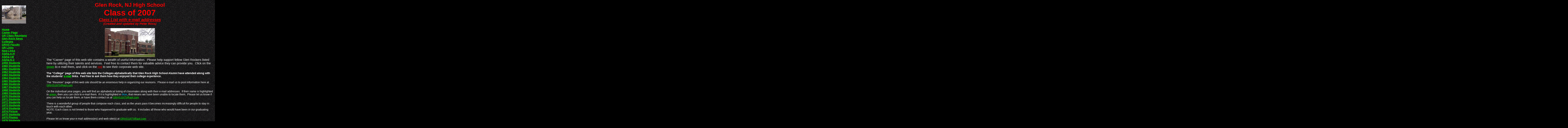

--- FILE ---
content_type: text/html
request_url: https://grhsalumni.com/2007_students.htm
body_size: 4272
content:
<html>

<head>
<meta http-equiv="Content-Type" content="text/html; charset=windows-1252">
<title>2007 Students</title>
<meta name="GENERATOR" content="Microsoft FrontPage 6.0">
<meta name="ProgId" content="FrontPage.Editor.Document">
<meta name="Microsoft Theme" content="glen-rock-class-of-1975-theme-altered-copy-of-highway- 111, glen-rock-class-of-1975-theme-altered-copy-of-highway- 0111">
<meta name="Microsoft Border" content="none, default">
</head>

<body background="_themes/glen-rock-class-of-1975-theme-altered-copy-of-highway-/waybkgnd.gif" bgcolor="#000000" text="#FFFFFF" link="#00FF00" vlink="#FFFF99" alink="#FFFF00"><!--mstheme--><font face="Verdana, Arial, Helvetica"><!--mstheme--></font><table border="0" cellpadding="3" cellspacing="3" style="border-collapse: collapse" width="100%" id="AutoNumber1">
  <tr>
    <td height="156" align="center"><!--mstheme--><font face="Verdana, Arial, Helvetica">
    <p align="left">
    <img border="0" src="picture%20Glen%20Rock%202.jpg" width="144" height="108"><!--mstheme--></font></td>
    <td valign="top" height="156" align="center"><!--mstheme--><font face="Verdana, Arial, Helvetica"><b><font color="#FF0000" size="6">
    Glen Rock, NJ High School<br>
    </font><font color="#FF0000" size="7">Class of 2007<br>
    </font><u><i><font color="#FF0000" size="5">Class List with e-mail addresses<br>
    </font></i></u><i><font color="#FF0000" size="4">(Created and updated by 
    Peter Ross)</font></i></b><!--mstheme--></font></td>
  </tr>
  <tr>
    <td width="21%" rowspan="2" valign="top"><!--mstheme--><font face="Verdana, Arial, Helvetica"><b><font color="#FF0000">
    <!--webbot bot="Navigation" S-Orientation="vertical" S-Rendering="html" S-Type="top" B-Include-Home="TRUE" B-Include-Up="FALSE" S-Btn-Nml="&lt;A HREF=&quot;#URL#&quot; TARGET=&quot;#TARGET#&quot;&gt;#LABEL#&lt;/A&gt;" S-Btn-Sel="&lt;U&gt;#LABEL#&lt;/U&gt;" S-Btn-Sep="&lt;br&gt;" S-Bar="Underlined" startspan --><nobr><A HREF="index.htm" TARGET="">Home</A></nobr><br><nobr><A HREF="career_page.htm" TARGET="">Career&nbsp;Page</A></nobr><br><nobr><A HREF="Reunions.htm" TARGET="">GR&nbsp;Class&nbsp;Reunions</A></nobr><br><nobr><A HREF="Glen%20Rock%20News.htm" TARGET="">Glen&nbsp;Rock&nbsp;News</A></nobr><br><nobr><A HREF="colleges1.htm" TARGET="">Colleges</A></nobr><br><nobr><A HREF="teachers.htm" TARGET="">GRHS&nbsp;Faculty</A></nobr><br><nobr><A HREF="GR_links.htm" TARGET="">GR&nbsp;Links</A></nobr><br><nobr><A HREF="new_links.htm" TARGET="">New&nbsp;Links</A></nobr><br><nobr><A HREF="alpha_students.htm" TARGET="">Alpha&nbsp;A-H</A></nobr><br><nobr><A HREF="alpha_i-m.htm" TARGET="">Alpha&nbsp;I-M</A></nobr><br><nobr><A HREF="alpha_n-z.htm" TARGET="">Alpha&nbsp;N-Z</A></nobr><br><nobr><A HREF="1959_students.htm" TARGET="">1959&nbsp;Students</A></nobr><br><nobr><A HREF="1960_students.htm" TARGET="">1960&nbsp;Students</A></nobr><br><nobr><A HREF="1961_students.htm" TARGET="">1961&nbsp;Students</A></nobr><br><nobr><A HREF="1962_students.htm" TARGET="">1962&nbsp;Students</A></nobr><br><nobr><A HREF="1963_students.htm" TARGET="">1963&nbsp;Students</A></nobr><br><nobr><A HREF="1964_students.htm" TARGET="">1964&nbsp;Students</A></nobr><br><nobr><A HREF="1965_students.htm" TARGET="">1965&nbsp;Students</A></nobr><br><nobr><A HREF="1966_students.htm" TARGET="">1966&nbsp;Students</A></nobr><br><nobr><A HREF="1967_students.htm" TARGET="">1967&nbsp;Students</A></nobr><br><nobr><A HREF="1968_students.htm" TARGET="">1968&nbsp;Students</A></nobr><br><nobr><A HREF="1969_students.htm" TARGET="">1969&nbsp;Students</A></nobr><br><nobr><A HREF="1970_students.htm" TARGET="">1970&nbsp;Students</A></nobr><br><nobr><A HREF="1971_students.htm" TARGET="">1971&nbsp;Students</A></nobr><br><nobr><A HREF="1972_students.htm" TARGET="">1972&nbsp;Students</A></nobr><br><nobr><A HREF="1973_students.htm" TARGET="">1973&nbsp;Students</A></nobr><br><nobr><A HREF="1974_students.htm" TARGET="">1974&nbsp;Students</A></nobr><br><nobr><A HREF="1974_picture.htm" TARGET="">1974&nbsp;Picture</A></nobr><br><nobr><A HREF="1975_students.htm" TARGET="">1975&nbsp;Students</A></nobr><br><nobr><A HREF="photos.htm" TARGET="">1975&nbsp;Photos</A></nobr><br><nobr><A HREF="1976_students.htm" TARGET="">1976&nbsp;Students</A></nobr><br><nobr><A HREF="1977_students.htm" TARGET="">1977&nbsp;Students</A></nobr><br><nobr><A HREF="1978_students.htm" TARGET="">1978&nbsp;Students</A></nobr><br><nobr><A HREF="1979_students.htm" TARGET="">1979&nbsp;Students</A></nobr><br><nobr><A HREF="1980_students.htm" TARGET="">1980&nbsp;Students</A></nobr><br><nobr><A HREF="1981_students.htm" TARGET="">1981&nbsp;Students</A></nobr><br><nobr><A HREF="1982_students.htm" TARGET="">1982&nbsp;Students</A></nobr><br><nobr><A HREF="1983_students.htm" TARGET="">1983&nbsp;Students</A></nobr><br><nobr><A HREF="1984_students.htm" TARGET="">1984&nbsp;Students</A></nobr><br><nobr><A HREF="1985_students.htm" TARGET="">1985&nbsp;Students</A></nobr><br><nobr><A HREF="1986_students.htm" TARGET="">1986&nbsp;Students</A></nobr><br><nobr><A HREF="1987_students.htm" TARGET="">1987&nbsp;Students</A></nobr><br><nobr><A HREF="1988_students.htm" TARGET="">1988&nbsp;Students</A></nobr><br><nobr><A HREF="1989_students.htm" TARGET="">1989&nbsp;Students</A></nobr><br><nobr><A HREF="1990_students.htm" TARGET="">1990&nbsp;Students</A></nobr><br><nobr><A HREF="1991_students.htm" TARGET="">1991&nbsp;Students</A></nobr><br><nobr><A HREF="1992_students.htm" TARGET="">1992&nbsp;Students</A></nobr><br><nobr><A HREF="1993_students.htm" TARGET="">1993&nbsp;Students</A></nobr><br><nobr><A HREF="1994_students.htm" TARGET="">1994&nbsp;Students</A></nobr><br><nobr><A HREF="1995_students.htm" TARGET="">1995&nbsp;Students</A></nobr><br><nobr><A HREF="1996_students.htm" TARGET="">1996&nbsp;Students</A></nobr><br><nobr><A HREF="1997_students.htm" TARGET="">1997&nbsp;Students</A></nobr><br><nobr><A HREF="1998_students.htm" TARGET="">1998&nbsp;Students</A></nobr><br><nobr><A HREF="1999_students.htm" TARGET="">1999&nbsp;Students</A></nobr><br><nobr><A HREF="2000_students.htm" TARGET="">2000&nbsp;Students</A></nobr><br><nobr><A HREF="2001_students.htm" TARGET="">2001&nbsp;Students</A></nobr><br><nobr><A HREF="2002_students.htm" TARGET="">2002&nbsp;Students</A></nobr><br><nobr><A HREF="2003_students.htm" TARGET="">2003&nbsp;Students</A></nobr><br><nobr><A HREF="2004_students.htm" TARGET="">2004&nbsp;Students</A></nobr><br><nobr><A HREF="2005_students.htm" TARGET="">2005&nbsp;Students</A></nobr><br><nobr><A HREF="2006_students.htm" TARGET="">2006&nbsp;Students</A></nobr><br><nobr><U>2007&nbsp;Students</U></nobr><br><nobr><A HREF="2008_students.htm" TARGET="">2008&nbsp;Students</A></nobr><br><nobr><A HREF="2009_students.htm" TARGET="">2009&nbsp;Students</A></nobr><br><nobr><A HREF="2010_students.htm" TARGET="">2010&nbsp;Students</A></nobr><br><nobr><A HREF="2011_students.htm" TARGET="">2011&nbsp;Students</A></nobr><br><nobr><A HREF="2012_students.htm" TARGET="">2012&nbsp;Students</A></nobr><br><nobr><A HREF="2013_students.htm" TARGET="">2013&nbsp;Students</A></nobr><br><nobr><A HREF="2014_students.htm" TARGET="">2014&nbsp;Students</A></nobr><br><nobr><A HREF="2015_students.htm" TARGET="">2015&nbsp;Students</A></nobr><br><nobr><A HREF="2016_students.htm" TARGET="">2016&nbsp;Students</A></nobr><br><nobr><A HREF="2017_students.htm" TARGET="">2017&nbsp;Students</A></nobr><br><nobr><A HREF="2018_students.htm" TARGET="">2018&nbsp;Students</A></nobr><br><nobr><A HREF="2019_students.htm" TARGET="">2019&nbsp;Students</A></nobr><br><nobr><A HREF="2020_students.htm" TARGET="">2020&nbsp;Students</A></nobr><br><nobr><A HREF="2021_students.htm" TARGET="">2021&nbsp;Students</A></nobr><br><nobr><A HREF="2022_students.htm" TARGET="">2022&nbsp;Students</A></nobr><br><nobr><A HREF="2023_students.htm" TARGET="">2023&nbsp;Students</A></nobr><br><nobr><A HREF="2024_students.htm" TARGET="">2024&nbsp;Students</A></nobr><br><nobr><A HREF="2025_students.htm" TARGET="">2025&nbsp;Students</A></nobr><br><nobr><A HREF="2026_students.htm" TARGET="">2026&nbsp;Students</A></nobr><br><nobr><A HREF="2027_students.htm" TARGET="">2027&nbsp;Students</A></nobr><br><nobr><A HREF="2028_students.htm" TARGET="">2028&nbsp;Students</A></nobr><br><nobr><A HREF="2029_students.htm" TARGET="">2029&nbsp;Students</A></nobr><br><nobr><A HREF="2030_students.htm" TARGET="">2030&nbsp;Students</A></nobr><!--webbot bot="Navigation" i-checksum="19365" endspan --></font></b><!--mstheme--></font></td>
    <td height="170"><!--mstheme--><font face="Verdana, Arial, Helvetica">
    <p align="center"><img border="0" src="picture%20GRHS.jpg" width="299" height="172"></p>
    <!--mstheme--></font></td>
  </tr>
  <tr>
    <td width="79%" valign="top"><!--mstheme--><font face="Verdana, Arial, Helvetica">
    <p><font size="4">
    The &quot;Career&quot; page of this web site contains a wealth of 
    useful information.&nbsp; Please help support fellow Glen Rockers listed 
    here by utilizing their talents and services.&nbsp; Feel free to contact 
    them for valuable advice they can provide you.&nbsp; Click on the <u>
    <font color="#00FF00">green</font></u> to e-mail them, and click on the
    <font color="#FF0000"><u>red</u></font> to see their corporate web site.</font><br>
    <br>
    <b>The &quot;College&quot; page of this web site lists the Colleges alphabetically 
    that Glen Rock High School Alumni have attended along with the students' <u>
    <font color="#00FF00">e-mail</font></u> links.&nbsp; Feel free to ask them 
    how they enjoyed their college experience.</b><br>
    <br>
    The &quot;Reunion&quot; page of this web site should be an enormous help in organizing 
    our reunions.&nbsp; Please e-mail us to post information here at
    <a href="mailto:GRHS1975@aol.com">GRHS1975@aol.com</a> <br>
    <br>
    On the individual year pages, you will find an alphabetical listing of 
    classmates along with their e-mail addresses.&nbsp; If their name is 
    highlighted in <u><font color="#00FF00">green</font></u>, then you can click 
    to e-mail them.&nbsp; If it is highlighted in <font color="#00CCFF">blue</font>, 
    that means we have been unable to locate them.&nbsp; Please let us know if 
    you can help us locate them, or have them contact us at
    <a href="mailto:GRHS1975@aol.com">GRHS1975@aol.com</a> <br>
    <br>
    There is a wonderful group of people that compose each class, and as the 
    years pass it becomes increasingly difficult for people to stay in touch 
    with each other.&nbsp; <br>
    NOTE: Each class is not limited to those who happened to graduate with us.&nbsp; 
    It includes all those who would have been in our graduating year.<font color="#FFFF00"><br>
    <br>
    </font>Please let us know your e-mail address(es) 
    and web site(s) at
    <a href="mailto:GRHS1975@aol.com">GRHS1975@aol.com</a> <br>
    <font size="1"><br>
    </font><font color="#FF0000">~ ~ ~ ~ ~ ~ ~ ~ ~ ~ ~ ~ ~ ~ ~ ~ ~ ~ ~ ~ ~ ~ ~ ~ 
    ~ ~ ~ ~ <br>
    </font><b><font color="#00CCFF">Blue=Please help us find them.</font></b><font color="#FF0000"><br>
    </font>
    <br>
    <u><font size="4" color="#00FF00">Green=e-mail address</font></u>
    <font color="#00FF00"><b>(Click on 
    these names to e-mail them.)</b></font><br>
    <br>
    <i><font size="4">Italic=In memory of classmates reported as deceased.</font><br>
    <font color="#FF0000">~ ~ ~ ~ ~ ~ ~ ~ ~ ~ ~ ~ ~ ~ ~ ~ ~ ~ ~ ~ ~ ~ ~ ~ ~ ~ ~ 
    ~ </font></i><font color="#FF0000"><br>
    </font><font color="#00CCFF"><span style="font-family: Verdana">Blake Adams<br>
    Robert Amos<br>
    Stephen Amrhein<br>
    Katelyn Anderson<br>
    Sean Andrake<br>
    David Antebi<br>
    Satomi Aruga<br>
    Christina Assainte<br>
    Sarah Avery<br>
    David Bacolo<br>
    Bradley Baron<br>
    Alice Basin<br>
    Liam Betson<br>
    Brett Biggs<br>
    Marshall Birnbaum<br>
    Ivan Bogovich<br>
    Adam Bombino<br>
    Pedro Borges<br>
    Timothy Brislin<br>
    Kaitlyn Burch<br>
    Claire Burnet<br>
    Stephen Butters<br>
    Matthew Casella<br>
    Christine Catanese<br>
    Daniel Clemente<br>
    Adir Cohen<br>
    Elizabeth Cole<br>
    Stephen Crawford<br>
    Daniel Crowley<br>
    Sararose Cupo<br>
    Cynthia Dagenais<br>
    Taylor Demaio<br>
    Charles Dente<br>
    Spencer Dooley<br>
    Brendan Downes<br>
    Ian Dykstra<br>
    Richard Easson<br>
    Meg Emery<br>
    Suzanne Estok<br>
    Jack Ferreri<br>
    Heather Ferris<br>
    Christopher Flaherty<br>
    Michael Foley<br>
    Scott Fusco<br>
    Kayla Gaines<br>
    Brittany Gallin<br>
    Christina Gallin<br>
    Samantha Gamio<br>
    Ricky Garbaccio<br>
    John (Ian) Gary<br>
    Laura Gengler<br>
    Courtney Gilmartin<br>
    Megan Glass<br>
    Daniel Graziano<br>
    James Gross<br>
    Steven Ha<br>
    Thalia Halpert Rodis<br>
    Alexander Harris<br>
    Sarah Hasselman<br>
    Justin Hillman<br>
    Elisabeth Hilzen<br>
    Briana Huebner<br>
    Sara Ilenko<br>
    Tyler Jaen<br>
    Meghan Kane<br>
    Jennifer Kang<br>
    Zachary Kapotes<br>
    Patrick Kearns<br>
    Michael Kehoe<br>
    Kathleen Kellerman<br>
    Christine Kim<br>
    Yoon Soo (John) Kim<br>
    Jordan Kirsch<br>
    Ross Krebs<br>
    Jeffrey Kurtz<br>
    Allison Lange<br>
    Helen Lawrence<br>
    </font><i><b>in memory of
    Christiana Lee</b></i><font color="#00CCFF"><br>
    Jane Lee<br>
    Samuel Lee<br>
    Sun Lee<br>
    Matthew Lester<br>
    William Lindsey<br>
    James Long<br>
    Milagros Lopez<br>
    Katherine Lynch<br>
    Marissa Maitner<br>
    Meghan Malillo<br>
    Katie Manges<br>
    Thomas March<br>
    Kylie Matheson<br>
    Gregory Mauro<br>
    <a href="mailto:mary.e.mccabe@gmail.com">Mary McCabe</a><br>
    Michael McClellan<br>
    Joshua McGarity<br>
    David McGovern<br>
    William McGrotty<br>
    Andrew Mellis<br>
    Keith Mickolajczyk<br>
    Meghan Miehe<br>
    Peter Mike-Mayer<br>
    Jackie Montone<br>
    Joey Montone<br>
    Nancy Sue Moore<br>
    Caroline Moran<br>
    Corey Morel<br>
    Keisuke Morimoto<br>
    Jaimie Moscarello<br>
    Melissa Naundorff<br>
    Cameron Neely<br>
    Dana Nichols<br>
    Tracey Nickels<br>
    Robert Nihen<br>
    Lindsay Nygren<br>
    Asami Okamura<br>
    Arik Orbach<br>
    <a href="mailto:cop5771@hotmail.com">Reza Oskoui</a><br>
    Collin Outerbridge<br>
    Robert Palm<br>
    Alyssa Papa<br>
    Kristen Pascarelli<br>
    Anthony Pasquinucci<br>
    Matthew Patoir<br>
    Alexandra Pauley<br>
    Rebecca Pearson<br>
    Samuel Petrone<br>
    Suhna Pi<br>
    Amy Plasencia<br>
    Meghan Polak<br>
    Keira Quinlan<br>
    Veronica Rabelo<br>
    Michael Richter<br>
    David Rodriguez<br>
    Sandy Roh<br>
    Daniel Romano<br>
    Jacqueline Rubinsky<br>
    Pablo Saldia<br>
    Anabel Santos<br>
    Ryan Savino<br>
    Thomas Scerbo, Jr<br>
    Jonathan Sharp<br>
    Briana Sheahen<br>
    Daniel Sherry<br>
    Marina Shub<br>
    Alexandra Sietsma<br>
    Alleyah Singh<br>
    Rebecca Smick<br>
    Christopher Smith<br>
    Anne Smolen<br>
    Mark Sodo<br>
    Michael Sorace<br>
    David Sorensen<br>
    Chelsea Stewart<br>
    Katharine Suarez<br>
    Adriana Tattoli<br>
    </font><b><i>in memory of Zachary Toskovich</i></b><font color="#00CCFF"><br>
    Lauren Tozzi<br>
    Racquel Trisolini<br>
    Conor Trujillo<br>
    Akari Uchiyama<br>
    Luka Usmiana<br>
    Luke Vanderbeck<br>
    David Ventoso<br>
    Clare Walsh<br>
    Sean Wang<br>
    Brendan Ward<br>
    Joseph Ward<br>
    Kevin Ward<br>
    Christina Watson<br>
    Celeste Welch<br>
    Michael Williamson<br>
    Jonathan Wine<br>
    <a href="mailto:muriel@wolodarsky.com">Muriel Wolodarsky</a><br>
    Kyle Wu<br>
    Robert Yang<br>
    Eric Zimmerman</font></span><span style="font-family: Verdana"><font color="#00CCFF"><br>
    </font></span>
    <font color="#FF0000">~ ~ ~ ~ ~ ~ ~ ~ ~ ~ ~ ~ ~ ~ ~ ~ ~ ~ ~ ~ ~ ~ ~ ~ ~ ~ ~ 
    ~ ~<br>
    </font><font size="1">Privacy Statement:&nbsp; Please do not use this web 
    site for anything but your own personal use.&nbsp; Please do not &quot;spam&quot; 
    (group unsolicited e-mail) the e-mail addresses listed herein.&nbsp; This 
    web site is designed and intended exclusively for the use of the Glen Rock, 
    NJ High School Classes&nbsp; and their families.</font><br>
    <font color="#FF0000">~ ~ ~ ~ ~ ~ ~ ~ ~ ~ ~ ~ ~ ~ ~ ~ ~ ~ ~ ~ ~ ~ ~ ~ ~ ~ ~ 
    ~ ~</font></p>
    <!--mstheme--></font></td>
  </tr>
  <tr>
    <td width="21%" valign="top" height="1"><!--mstheme--><font face="Verdana, Arial, Helvetica"><!--mstheme--></font></td>
    <td width="79%" height="1"><!--mstheme--><font face="Verdana, Arial, Helvetica"><!--mstheme--></font></td>
  </tr>
</table><!--mstheme--><font face="Verdana, Arial, Helvetica">

<p>
<b><font color="#FF0000">
<!--webbot bot="Navigation" S-Orientation="horizontal" S-Rendering="html" S-Type="top" B-Include-Home="TRUE" B-Include-Up="FALSE" S-Btn-Nml="&lt;A HREF=&quot;#URL#&quot; TARGET=&quot;#TARGET#&quot;&gt;#LABEL#&lt;/A&gt;" S-Btn-Sel="&lt;U&gt;#LABEL#&lt;/U&gt;" S-Btn-Sep="&amp;nbsp;" S-Bar="Underlined" startspan --><nobr><A HREF="index.htm" TARGET="">Home</A></nobr>&nbsp;<nobr><A HREF="career_page.htm" TARGET="">Career&nbsp;Page</A></nobr>&nbsp;<nobr><A HREF="Reunions.htm" TARGET="">GR&nbsp;Class&nbsp;Reunions</A></nobr>&nbsp;<nobr><A HREF="Glen%20Rock%20News.htm" TARGET="">Glen&nbsp;Rock&nbsp;News</A></nobr>&nbsp;<nobr><A HREF="colleges1.htm" TARGET="">Colleges</A></nobr>&nbsp;<nobr><A HREF="teachers.htm" TARGET="">GRHS&nbsp;Faculty</A></nobr>&nbsp;<nobr><A HREF="GR_links.htm" TARGET="">GR&nbsp;Links</A></nobr>&nbsp;<nobr><A HREF="new_links.htm" TARGET="">New&nbsp;Links</A></nobr>&nbsp;<nobr><A HREF="alpha_students.htm" TARGET="">Alpha&nbsp;A-H</A></nobr>&nbsp;<nobr><A HREF="alpha_i-m.htm" TARGET="">Alpha&nbsp;I-M</A></nobr>&nbsp;<nobr><A HREF="alpha_n-z.htm" TARGET="">Alpha&nbsp;N-Z</A></nobr>&nbsp;<nobr><A HREF="1959_students.htm" TARGET="">1959&nbsp;Students</A></nobr>&nbsp;<nobr><A HREF="1960_students.htm" TARGET="">1960&nbsp;Students</A></nobr>&nbsp;<nobr><A HREF="1961_students.htm" TARGET="">1961&nbsp;Students</A></nobr>&nbsp;<nobr><A HREF="1962_students.htm" TARGET="">1962&nbsp;Students</A></nobr>&nbsp;<nobr><A HREF="1963_students.htm" TARGET="">1963&nbsp;Students</A></nobr>&nbsp;<nobr><A HREF="1964_students.htm" TARGET="">1964&nbsp;Students</A></nobr>&nbsp;<nobr><A HREF="1965_students.htm" TARGET="">1965&nbsp;Students</A></nobr>&nbsp;<nobr><A HREF="1966_students.htm" TARGET="">1966&nbsp;Students</A></nobr>&nbsp;<nobr><A HREF="1967_students.htm" TARGET="">1967&nbsp;Students</A></nobr>&nbsp;<nobr><A HREF="1968_students.htm" TARGET="">1968&nbsp;Students</A></nobr>&nbsp;<nobr><A HREF="1969_students.htm" TARGET="">1969&nbsp;Students</A></nobr>&nbsp;<nobr><A HREF="1970_students.htm" TARGET="">1970&nbsp;Students</A></nobr>&nbsp;<nobr><A HREF="1971_students.htm" TARGET="">1971&nbsp;Students</A></nobr>&nbsp;<nobr><A HREF="1972_students.htm" TARGET="">1972&nbsp;Students</A></nobr>&nbsp;<nobr><A HREF="1973_students.htm" TARGET="">1973&nbsp;Students</A></nobr>&nbsp;<nobr><A HREF="1974_students.htm" TARGET="">1974&nbsp;Students</A></nobr>&nbsp;<nobr><A HREF="1974_picture.htm" TARGET="">1974&nbsp;Picture</A></nobr>&nbsp;<nobr><A HREF="1975_students.htm" TARGET="">1975&nbsp;Students</A></nobr>&nbsp;<nobr><A HREF="photos.htm" TARGET="">1975&nbsp;Photos</A></nobr>&nbsp;<nobr><A HREF="1976_students.htm" TARGET="">1976&nbsp;Students</A></nobr>&nbsp;<nobr><A HREF="1977_students.htm" TARGET="">1977&nbsp;Students</A></nobr>&nbsp;<nobr><A HREF="1978_students.htm" TARGET="">1978&nbsp;Students</A></nobr>&nbsp;<nobr><A HREF="1979_students.htm" TARGET="">1979&nbsp;Students</A></nobr>&nbsp;<nobr><A HREF="1980_students.htm" TARGET="">1980&nbsp;Students</A></nobr>&nbsp;<nobr><A HREF="1981_students.htm" TARGET="">1981&nbsp;Students</A></nobr>&nbsp;<nobr><A HREF="1982_students.htm" TARGET="">1982&nbsp;Students</A></nobr>&nbsp;<nobr><A HREF="1983_students.htm" TARGET="">1983&nbsp;Students</A></nobr>&nbsp;<nobr><A HREF="1984_students.htm" TARGET="">1984&nbsp;Students</A></nobr>&nbsp;<nobr><A HREF="1985_students.htm" TARGET="">1985&nbsp;Students</A></nobr>&nbsp;<nobr><A HREF="1986_students.htm" TARGET="">1986&nbsp;Students</A></nobr>&nbsp;<nobr><A HREF="1987_students.htm" TARGET="">1987&nbsp;Students</A></nobr>&nbsp;<nobr><A HREF="1988_students.htm" TARGET="">1988&nbsp;Students</A></nobr>&nbsp;<nobr><A HREF="1989_students.htm" TARGET="">1989&nbsp;Students</A></nobr>&nbsp;<nobr><A HREF="1990_students.htm" TARGET="">1990&nbsp;Students</A></nobr>&nbsp;<nobr><A HREF="1991_students.htm" TARGET="">1991&nbsp;Students</A></nobr>&nbsp;<nobr><A HREF="1992_students.htm" TARGET="">1992&nbsp;Students</A></nobr>&nbsp;<nobr><A HREF="1993_students.htm" TARGET="">1993&nbsp;Students</A></nobr>&nbsp;<nobr><A HREF="1994_students.htm" TARGET="">1994&nbsp;Students</A></nobr>&nbsp;<nobr><A HREF="1995_students.htm" TARGET="">1995&nbsp;Students</A></nobr>&nbsp;<nobr><A HREF="1996_students.htm" TARGET="">1996&nbsp;Students</A></nobr>&nbsp;<nobr><A HREF="1997_students.htm" TARGET="">1997&nbsp;Students</A></nobr>&nbsp;<nobr><A HREF="1998_students.htm" TARGET="">1998&nbsp;Students</A></nobr>&nbsp;<nobr><A HREF="1999_students.htm" TARGET="">1999&nbsp;Students</A></nobr>&nbsp;<nobr><A HREF="2000_students.htm" TARGET="">2000&nbsp;Students</A></nobr>&nbsp;<nobr><A HREF="2001_students.htm" TARGET="">2001&nbsp;Students</A></nobr>&nbsp;<nobr><A HREF="2002_students.htm" TARGET="">2002&nbsp;Students</A></nobr>&nbsp;<nobr><A HREF="2003_students.htm" TARGET="">2003&nbsp;Students</A></nobr>&nbsp;<nobr><A HREF="2004_students.htm" TARGET="">2004&nbsp;Students</A></nobr>&nbsp;<nobr><A HREF="2005_students.htm" TARGET="">2005&nbsp;Students</A></nobr>&nbsp;<nobr><A HREF="2006_students.htm" TARGET="">2006&nbsp;Students</A></nobr>&nbsp;<nobr><U>2007&nbsp;Students</U></nobr>&nbsp;<nobr><A HREF="2008_students.htm" TARGET="">2008&nbsp;Students</A></nobr>&nbsp;<nobr><A HREF="2009_students.htm" TARGET="">2009&nbsp;Students</A></nobr>&nbsp;<nobr><A HREF="2010_students.htm" TARGET="">2010&nbsp;Students</A></nobr>&nbsp;<nobr><A HREF="2011_students.htm" TARGET="">2011&nbsp;Students</A></nobr>&nbsp;<nobr><A HREF="2012_students.htm" TARGET="">2012&nbsp;Students</A></nobr>&nbsp;<nobr><A HREF="2013_students.htm" TARGET="">2013&nbsp;Students</A></nobr>&nbsp;<nobr><A HREF="2014_students.htm" TARGET="">2014&nbsp;Students</A></nobr>&nbsp;<nobr><A HREF="2015_students.htm" TARGET="">2015&nbsp;Students</A></nobr>&nbsp;<nobr><A HREF="2016_students.htm" TARGET="">2016&nbsp;Students</A></nobr>&nbsp;<nobr><A HREF="2017_students.htm" TARGET="">2017&nbsp;Students</A></nobr>&nbsp;<nobr><A HREF="2018_students.htm" TARGET="">2018&nbsp;Students</A></nobr>&nbsp;<nobr><A HREF="2019_students.htm" TARGET="">2019&nbsp;Students</A></nobr>&nbsp;<nobr><A HREF="2020_students.htm" TARGET="">2020&nbsp;Students</A></nobr>&nbsp;<nobr><A HREF="2021_students.htm" TARGET="">2021&nbsp;Students</A></nobr>&nbsp;<nobr><A HREF="2022_students.htm" TARGET="">2022&nbsp;Students</A></nobr>&nbsp;<nobr><A HREF="2023_students.htm" TARGET="">2023&nbsp;Students</A></nobr>&nbsp;<nobr><A HREF="2024_students.htm" TARGET="">2024&nbsp;Students</A></nobr>&nbsp;<nobr><A HREF="2025_students.htm" TARGET="">2025&nbsp;Students</A></nobr>&nbsp;<nobr><A HREF="2026_students.htm" TARGET="">2026&nbsp;Students</A></nobr>&nbsp;<nobr><A HREF="2027_students.htm" TARGET="">2027&nbsp;Students</A></nobr>&nbsp;<nobr><A HREF="2028_students.htm" TARGET="">2028&nbsp;Students</A></nobr>&nbsp;<nobr><A HREF="2029_students.htm" TARGET="">2029&nbsp;Students</A></nobr>&nbsp;<nobr><A HREF="2030_students.htm" TARGET="">2030&nbsp;Students</A></nobr><!--webbot bot="Navigation" i-checksum="60608" endspan --></font></b></p>

<!--mstheme--></font></body>

</html>